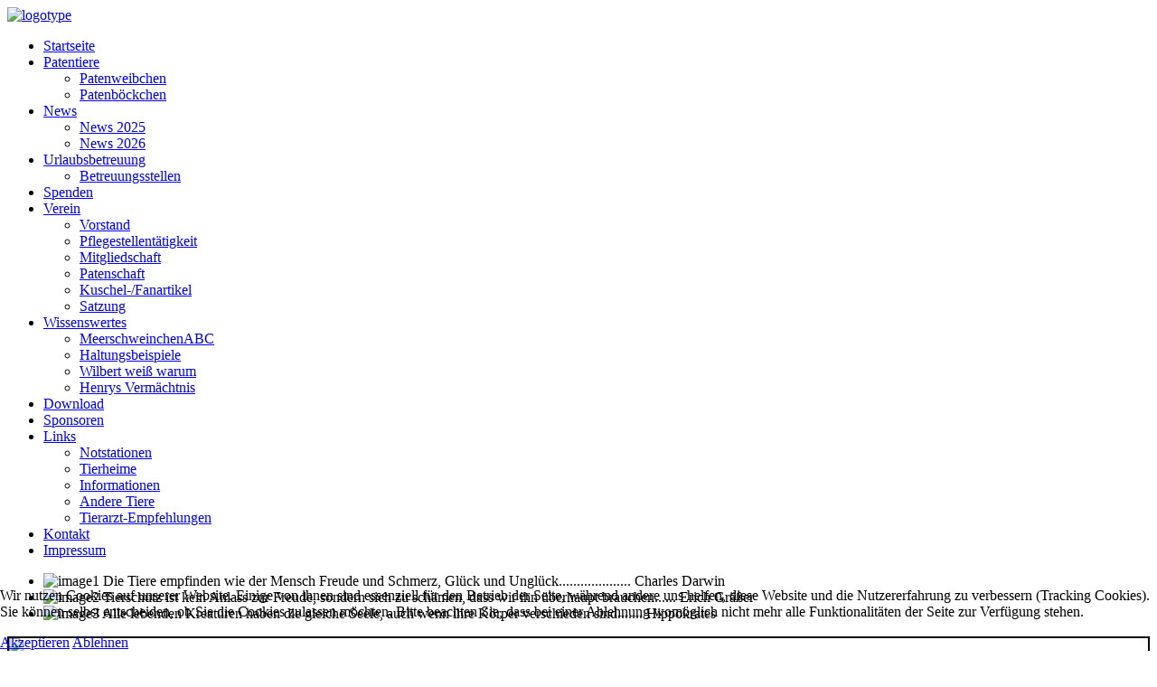

--- FILE ---
content_type: text/html; charset=utf-8
request_url: https://sos-meerschweinchen.de/index.php/news/news-2013/3284-www-wilbert-weiss-warum-folge-5
body_size: 7108
content:

<!DOCTYPE html PUBLIC "-//W3C//DTD XHTML 1.0 Strict//EN" "http://www.w3.org/TR/xhtml1/DTD/xhtml1-strict.dtd">
<html xmlns="http://www.w3.org/1999/xhtml">
	<head>
		<base href="https://sos-meerschweinchen.de/index.php/news/news-2013/3284-www-wilbert-weiss-warum-folge-5" />
	<meta http-equiv="content-type" content="text/html; charset=utf-8" />
	<meta name="rights" content="Meerschweinchen, Notstation, Tierschutzorganisation, Urlaubsbetreuung, Aufnahme, Vermittlung, Schutzgebühr, Schutzvertrag, Pflegestellen, Bock, Weibchen, Böckchen, Kastraten, Mannheim, Rhein-Neckar, Speyer, Biblis, Kleinkarlbach, Worms, Schweinchen, Schweine, Meerschweinchenhilfe, Meerschweinchenschutz, Notmeerschweinchen, Not, Tierschutz, Meeri, Meerie, Notfall, Nothilfe, Rheinland-Pfalz, Pfalz, Hessen, Baden-Württemberg, Ludwigshafen, Grünstadt, Frankfurt, Darmstadt, Kaiserlautern, Frankenthal, Abgabe, Schwetzingen, Tierheime, Eigenbauten, Ernährung, Nachwuchs, Pflege," />
	<meta name="description" content="Wir sind eine vom Veterinäramt geprüfte, tierheimähnliche Einrichtung. Wir bestehen aus mehreren ehrenamtlichen Pflegestellen und haben uns speziell den Meerschweinchen verschrieben, welche wir aufnehmen, pflegen und  in ein schönes dauerhaftes Zuhause vermitteln möchten. Bei uns leben Weibchen und kastrierte Böcke in vielen Altersstufen, Farben und Rassen. Wir vermitteln unsere Tiere mit Schutzvertrag und gegen Schutzgebühr.

Gerne beantworten wir alle Ihre Fragen rund um Haltung, Ernährung, Gesundheit und Pflege der Meerschweinchen.

Während Ihres Urlaubs nehmen wir Ihre kleinen Lieblinge auch gerne für diese Zeit in Betreuung.

Vermittlungsgebiet: regionale Vermittlung, im Umkreis um unsere Pflegestellen (Mannheim, Biblis, Kleinkarlbach, Worms, Speyer)" />
	<meta name="generator" content="Joomla! - Open Source Content Management" />
	<title>WwW - Wilbert weiß Warum! Folge 5</title>
	<link href="/templates/darland_2px_bilderrahmen/favicon.ico" rel="shortcut icon" type="image/vnd.microsoft.icon" />
	<link href="/plugins/system/cookiehint/css/style.css?d2321f37d09efd8ecc9e7101aa5d63ab" rel="stylesheet" type="text/css" />
	<style type="text/css">
#redim-cookiehint-bottom {position: fixed; z-index: 99999; left: 0px; right: 0px; bottom: 0px; top: auto !important;}
	</style>
	<script type="application/json" class="joomla-script-options new">{"csrf.token":"b73ab577f9a9255b8abc18ec882aff7f","system.paths":{"root":"","base":""}}</script>
	<script src="/media/jui/js/jquery.min.js?d2321f37d09efd8ecc9e7101aa5d63ab" type="text/javascript"></script>
	<script src="/media/jui/js/jquery-noconflict.js?d2321f37d09efd8ecc9e7101aa5d63ab" type="text/javascript"></script>
	<script src="/media/jui/js/jquery-migrate.min.js?d2321f37d09efd8ecc9e7101aa5d63ab" type="text/javascript"></script>
	<script src="/media/jui/js/bootstrap.min.js?d2321f37d09efd8ecc9e7101aa5d63ab" type="text/javascript"></script>
	<script src="/media/system/js/caption.js?d2321f37d09efd8ecc9e7101aa5d63ab" type="text/javascript"></script>
	<script src="/media/system/js/mootools-core.js?d2321f37d09efd8ecc9e7101aa5d63ab" type="text/javascript"></script>
	<script src="/media/system/js/core.js?d2321f37d09efd8ecc9e7101aa5d63ab" type="text/javascript"></script>
	<script src="/media/system/js/mootools-more.js?d2321f37d09efd8ecc9e7101aa5d63ab" type="text/javascript"></script>
	<script type="text/javascript">
jQuery(function($){ initTooltips(); $("body").on("subform-row-add", initTooltips); function initTooltips (event, container) { container = container || document;$(container).find(".hasTooltip").tooltip({"html": true,"container": "body"});} });jQuery(window).on('load',  function() {
				new JCaption('img.caption');
			});
	</script>

		
				
				
		<link rel="stylesheet" href="/templates/darland_2px_bilderrahmen/css/defaut.css" type="text/css" />
		<script type="text/javascript" src="/templates/darland_2px_bilderrahmen/js/scroll.js"></script>
		<script type="text/javascript" src="/templates/darland_2px_bilderrahmen/js/cufon-yui.js"></script>
        <script type="text/javascript" src="/templates/darland_2px_bilderrahmen/js/cufon-replace.js"></script>
        <script type="text/javascript" src="/templates/darland_2px_bilderrahmen/js/Helios_400.font.js"></script>
		<script type="text/javascript" src="/templates/darland_2px_bilderrahmen/js/BlackJack_400.font.js"></script>
		<script type="text/javascript" src="/templates/darland_2px_bilderrahmen/js/jquery.js"></script>
        <script type="text/javascript" src="/templates/darland_2px_bilderrahmen/js/superfish.js"></script>
        <script type="text/javascript" src="/templates/darland_2px_bilderrahmen/js/hover.js"></script>
		<script type="text/javascript" src="/templates/darland_2px_bilderrahmen/js/slideshow.js"></script>
		
	<script type="text/javascript">				
        $(document).ready(function() {
	    $(' .navigation ul  ').superfish({
		  delay:       800,                            
		  animation:   {opacity:'show',height:'show'},  
		  speed:       'normal',                          
		  autoArrows:  false,                           
		  dropShadows: false                            
	   });
	   });
    </script> 
	
	<script type="text/javascript">
	    $(document).ready(function() {
        $('#s3slider').s3Slider({
        timeOut: 6000 });
        }); 
    </script>
	
	</head>
<body>
    <div class="pagewidth">	    
		<div id="content">		    
		    <div class="content-main">			    
			    <div id="sitename">				    	             	   
				    <a href="/index.php"><img src="/templates/darland_2px_bilderrahmen/images/logo.png" width="238" height="113" alt="logotype" /></a>				            
				</div>
                     <div id="topmenu">
		                <div class="navigation">
                            <ul class="nav menu mod-list">
<li class="item-101 default"><a href="/index.php" >Startseite</a></li><li class="item-152 deeper parent"><a href="/index.php/patentiere" >Patentiere</a><ul class="nav-child unstyled small"><li class="item-153"><a href="/index.php/patentiere/patenweibchen" >Patenweibchen</a></li><li class="item-154"><a href="/index.php/patentiere/patenboeckchen" >Patenböckchen</a></li></ul></li><li class="item-112 current active deeper parent"><a href="/index.php/news" >News</a><ul class="nav-child unstyled small"><li class="item-184"><a href="/index.php/news/news-2025" >News 2025</a></li><li class="item-185"><a href="/index.php/news/news-2026" >News 2026</a></li></ul></li><li class="item-104 deeper parent"><a href="/index.php/urlaubsbetreuung" >Urlaubsbetreuung</a><ul class="nav-child unstyled small"><li class="item-126"><a href="/index.php/urlaubsbetreuung/betreuungsstelllen" >Betreuungsstellen</a></li></ul></li><li class="item-105"><a href="/index.php/spenden" >Spenden</a></li><li class="item-106 deeper parent"><a href="/index.php/verein" >Verein</a><ul class="nav-child unstyled small"><li class="item-142"><a href="/index.php/verein/vorstand" >Vorstand</a></li><li class="item-143"><a href="/index.php/verein/pflegestellentaetigkeit" >Pflegestellentätigkeit</a></li><li class="item-144"><a href="/index.php/verein/mitgliedschaft" >Mitgliedschaft</a></li><li class="item-145"><a href="/index.php/verein/patenschaft" >Patenschaft</a></li><li class="item-160"><a href="/index.php/verein/sos-kuschel-und-fanartikel" >Kuschel-/Fanartikel</a></li><li class="item-148"><a href="/index.php/verein/satzung" >Satzung</a></li></ul></li><li class="item-108 deeper parent"><a href="/index.php/wissenswertes" >Wissenswertes</a><ul class="nav-child unstyled small"><li class="item-157"><a href="/index.php/wissenswertes/wissenswertes-von-a-bis-z" >MeerschweinchenABC</a></li><li class="item-156"><a href="/index.php/wissenswertes/haltungsbeispiele" >Haltungsbeispiele</a></li><li class="item-158"><a href="/index.php/wissenswertes/wilbert-weiss-warum" >Wilbert weiß warum</a></li><li class="item-174"><a href="/index.php/wissenswertes/henrys-vermaechtnis" >Henrys Vermächtnis</a></li></ul></li><li class="item-109"><a href="/index.php/download" >Download</a></li><li class="item-111"><a href="/index.php/sponsoren" >Sponsoren</a></li><li class="item-113 deeper parent"><a href="/index.php/links" >Links</a><ul class="nav-child unstyled small"><li class="item-136"><a href="/index.php/links/notstationen" >Notstationen</a></li><li class="item-135"><a href="/index.php/links/tierheime" >Tierheime</a></li><li class="item-134"><a href="/index.php/links/informationen" >Informationen</a></li><li class="item-133"><a href="/index.php/links/andere-tiere" >Andere Tiere</a></li><li class="item-132"><a href="/index.php/links/tierarzt-empfehlungen" >Tierarzt-Empfehlungen</a></li></ul></li><li class="item-114"><a href="/index.php/kontakt" >Kontakt</a></li><li class="item-115"><a href="/index.php/impressum" >Impressum</a></li></ul>

                        </div>
			        </div>
					<div id="slide">
                        <div id="s3slider">
                            <ul id="s3sliderContent">
                                <li class="s3sliderImage">
								    <img src="/templates/darland_2px_bilderrahmen/images/slide1.jpg" alt="image1" />
                                       <span>Die Tiere empfinden wie der Mensch Freude und Schmerz, Glück und Unglück....................
            
Charles Darwin</span>
                                </li>
								
                                <li class="s3sliderImage">
                                    <img src="/templates/darland_2px_bilderrahmen/images/slide2.jpg" alt="image2" />
                                        <span>Tierschutz ist kein Anlass zur Freude, sondern sich zu schämen, dass wir ihn überhaupt brauchen......
Erich Gräßer</span>
                                </li>
								
								<li class="s3sliderImage">
                                    <img src="/templates/darland_2px_bilderrahmen/images/slide3.jpg" alt="image3" />
                                        <span>Alle lebenden Kreaturen haben die gleiche Seele, auch wenn ihre Körper verschieden sind.......
           
Hippokrates</span>
                                </li>
                                    <div class="clear s3sliderImage"></div>
                            </ul>
                        </div>
                    </div>
			</div>
								    <div class="content-main">
				        						 
						 <div id="main-full">
				            <div class="item-page" itemscope itemtype="https://schema.org/Article">
	<meta itemprop="inLanguage" content="de-DE" />
	
		
						
		
	
	
		
								<div itemprop="articleBody">
		<p><img style="display: block; margin-left: auto; margin-right: auto; border: 2px solid black;" src="/images/bilder/News8/Wilbert%20Dandy.JPG" /></p>
<p style="text-align: center;">Da bin ich. Hallo allerseits! Herzlich Willkommen zur 5. Folge von WwW - Wilbert weiß Warum! <span style="text-decoration: underline;">Knabberäste</span></p>
<p style="text-align: justify;"><span style="text-decoration: underline;"> </span></p>
<p style="text-align: justify;">Yuch-hu, heute war Markttag. Unser Frauchen kam mit einem großen Korb voll Köstlichkeiten heim. Wie das immer duftet... ***Freu-muig*** Für uns ist immer was dabei und Leo Löwenzahn und ich stehen freudig an der Reling parat. Wir hören die "Kruschelgeräusche", wenn alles ausgepackt wird und dann ein "Wasser-fließt-weg-Geräusch", wenn der Sand vom Gemüse runterkommt und daaaaaann... geht es los. Lecker, da knurrt schon das Bäuchlein. Doch heute gab es noch etwas besonderes dazu! Das habe ich so "knabber-gern"!  :-)   Der Apfelbauer hat schon einige Bäume abgeerntet und begonnen, Äste abzuschneiden. Und die bekamen wir mitgebracht. Ein ganzes Bündel. Viel zu schade für den Häxler - das übernehmen wir, hihi!!! Damit ihr wisst, was für Zweige die Besten sind, schreibe ich's mal auf...</p>
<p style="text-align: justify;"><span style="text-decoration: underline;">Knabberäste:</span></p>
<p style="text-align: justify;">Zweige, sowie deren Blätter und Blüten, bieten eine willkommene Abwechslung auf dem Speiseplan unserer Meerschweinchen. Es können frische oder getrocknete Zweige angeboten werden, doch bevorzugen unsere Leckermäulchen oft die frischen Ruten. Es ist unbedingt <span style="text-decoration: underline;">immer</span> darauf zu achten, dass das angebotene Astwerk ungespritzt verfüttert wird. In der Rinde sind vielerlei Mineralstoffe und auch sekundäre Pflanzenstoffe enthalten, die als Nährstoffe aufgenommen werden und insgesamt zur Gesundheit und dem Wohlbefinden der Tiere beitragen. Beim Benagen der Rinde wird das Zahnfleisch massiert und so die Durchblutung verbessert, was weiterhin zu gesundem Zahnfleisch und gutem Zahnwachstum beiträgt. Da die Zähne der Meerschweinchen lebenslang bis zu 1 cm im Monat nachwachsen, ist ein fortwährender Kauabrieb unerlässlich. Die Tieren kräftigen mit dem Knabbern der Zweige ihre Kiefermuskulatur und obendrein ist es eine anregende und sinnvolle Beschäftigung. Man kann die Äste im Gehege an verschiedenen Stellen auslegen. Mancher Halter hängt sie auch auf, damit sich die Schweinchen strecken müssen, um sie zu erreichen, was dem natürlichen Trieb der Futtersuche nahe kommt.</p>
<p style="text-align: justify;">Doch: Ist Zweig gleich Zweig oder gibt es da auch Einschränkungen? Nicht jeder Ast gehört ins Mündchen! Man kann folgende Pflanzen verfüttern:</p>
<p style="text-align: justify;">* <strong>Apfel</strong>    * <strong>Birne</strong>    * <strong>Kirsche</strong>    * <strong>Johannisbeere</strong>    * <strong>Heidelbeere</strong>    * <strong>Haselnuss</strong>    * <strong>Buche</strong> (in kleinen Mengen bez. der Oxalsäure)</p>
<p style="text-align: justify;">* <strong>Weide</strong> (in kleinen Mengen  bez. der Gerbsäure)    * <strong>Fichte</strong>    * <strong>echte Tanne</strong> (Weiß, - Edel, - Pracht, - und Nordmanntanne)    *<strong> Kiefer</strong></p>
<p style="text-align: justify;">(alle Nadelhölzer in kleinen Mengen bez. der ätherischen Öle)</p>
<p style="text-align: justify;"> <img title="Verschlossen" src="/media/editors/tinymce/jscripts/tiny_mce/plugins/emotions/img/smiley-sealed.gif" alt="Verschlossen" />   <span style="text-decoration: underline;"> VORSICHT:</span>    Eibe, Thuja, Zypresse und Eiche sind hochgiftig!</p>
<p style="text-align: justify;">Sollten Sie ihren kleinen Näschen bisher noch keine Zweige verfüttert haben, fangen sie langsam mit der Fütterung an. Die Menge ist wie bei jedem neuen Futtermittel behutsam zu steigern. Besonders dann, wenn noch viele Blätter an den Ästen sind, die gegeben werden. Beim Schneiden der Äste ist darauf zu achten, nicht nur einjährige Triebe (die grünen, dünnen, biegsamen) zu ernten, sondern auch härteres und dickeres, zwei- und dreijähriges Holz. Steht einem nicht der eigene Baum zur Verfügung, kann man beim örtlichen Bauernmarkt auch gerne die Beschicker nach Ästen fragen. Bestimmt bringen sie für gute "Apfelkunden" ein Bündel Zweige mit. Oder in öffentlichen Streuobstwiesen kann der ein oder andere Ast geschnitten werden. Solange noch Blätter an den Bäumen sind, ist das Bestimmen einfacher. Also: Ran ans Holz und den Schweinchen eine Freude gemacht! ... dazu eine Stoppuhr gedrückt: Wilbert von Weizen schafft es, 20 cm Ast in 3,48 Minuten zu entrinden! :-)</p>
<p style="text-align: center;">  </p>
<p style="text-align: center;">***Genau-muig*** So ist das! Viel Spaß beim Lesen und bis nächsten Sonntag, wenn es wieder heißt: <strong>WwW - Wilbert weiß Warum</strong></p>
<p style="text-align: center;"><strong>Die alten Folgen von WwW können hier nachgelesen werden:</strong> <a href="/index.php/wissenswertes/wilbert-weiss-warum" target="_blank" rel="alternate">Wilbert weiß Warum!</a></p>
<p style="text-align: center;"> </p>
<hr />
<p style="text-align: center;"> </p>	</div>

	
	<ul class="pager pagenav">
	<li class="previous">
		<a class="hasTooltip" title="Die drei von der (Petersilien-)Tankstelle...." aria-label="Vorheriger Beitrag: Die drei von der (Petersilien-)Tankstelle...." href="/index.php/news/62-news/2013/3285-die-drei-von-der-petersilien-tankstelle" rel="prev">
			<span class="icon-chevron-left" aria-hidden="true"></span> <span aria-hidden="true">Zurück</span>		</a>
	</li>
	<li class="next">
		<a class="hasTooltip" title="Juva und Suna, sowie Flo, Rosella und Dalua gemeinsam ausgezogen" aria-label="Nächster Beitrag: Juva und Suna, sowie Flo, Rosella und Dalua gemeinsam ausgezogen" href="/index.php/news/62-news/2013/3283-juva-und-suna-gemeinsam-ausgezogen" rel="next">
			<span aria-hidden="true">Weiter</span> <span class="icon-chevron-right" aria-hidden="true"></span>		</a>
	</li>
</ul>
							</div>

			            </div>
					</div>
												    <div id="footer-bottom">
							    <div class="content-main">
								    <div class="ftb">
                                         Copyright&copy; 2026 SOS Meerschweinchen .&nbsp;design by globbers for <a target=" _blank"  href= "http://www.globbersthemes.com" >globbersthemes.com</a>
                                    </div>
									<div id="top">
                                        <div class="top_button">
                                            <a href="#" onclick="scrollToTop();return false;">
						                        <img src="/templates/darland_2px_bilderrahmen/images/top.png" width="30" height="30" alt="top" /></a>
                                        </div>
					                </div>
								</div>
							</div>          					
		</div>		
	</div>	
	

<div id="redim-cookiehint-bottom">   <div id="redim-cookiehint">     <div class="cookiecontent">   <p>Wir nutzen Cookies auf unserer Website. Einige von ihnen sind essenziell für den Betrieb der Seite, während andere uns helfen, diese Website und die Nutzererfahrung zu verbessern (Tracking Cookies). Sie können selbst entscheiden, ob Sie die Cookies zulassen möchten. Bitte beachten Sie, dass bei einer Ablehnung womöglich nicht mehr alle Funktionalitäten der Seite zur Verfügung stehen.</p>    </div>     <div class="cookiebuttons">        <a id="cookiehintsubmit" onclick="return cookiehintsubmit(this);" href="https://sos-meerschweinchen.de/index.php/news/news-2013/3284-www-wilbert-weiss-warum-folge-5?rCH=2"         class="btn">Akzeptieren</a>           <a id="cookiehintsubmitno" onclick="return cookiehintsubmitno(this);" href="https://sos-meerschweinchen.de/index.php/news/news-2013/3284-www-wilbert-weiss-warum-folge-5?rCH=-2"           class="btn">Ablehnen</a>          <div class="text-center" id="cookiehintinfo">                      </div>      </div>     <div class="clr"></div>   </div> </div>     <script type="text/javascript">       document.addEventListener("DOMContentLoaded", function(event) {         if (!navigator.cookieEnabled){           document.getElementById('redim-cookiehint-bottom').remove();         }       });       function cookiehintfadeOut(el) {         el.style.opacity = 1;         (function fade() {           if ((el.style.opacity -= .1) < 0) {             el.style.display = "none";           } else {             requestAnimationFrame(fade);           }         })();       }        function cookiehintsubmit(obj) {         document.cookie = 'reDimCookieHint=1; expires=Wed, 27 Jan 2027 23:59:59 GMT;57; path=/';         cookiehintfadeOut(document.getElementById('redim-cookiehint-bottom'));         return true;       }       function cookiehintsubmitno(obj) {         document.cookie = 'reDimCookieHint=-1; expires=0; path=/';         cookiehintfadeOut(document.getElementById('redim-cookiehint-bottom'));         return true;       }     </script>  
</body>
</html>
